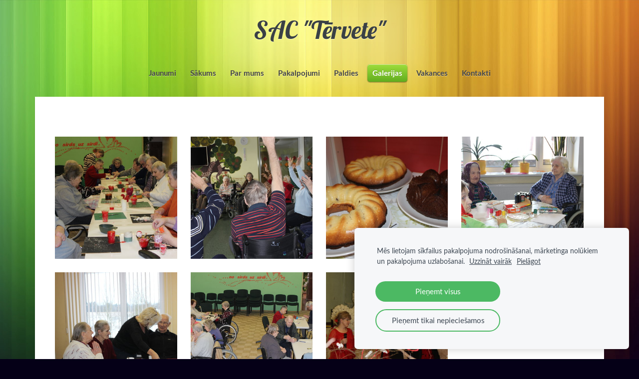

--- FILE ---
content_type: text/html; charset=UTF-8
request_url: http://www.sactervete.lv/galerijas/2019-gads/params/group/136696/
body_size: 7094
content:
<!doctype html>

<html lang="lv">

    <head>

        <title>SAC Tērvete - 2019. gads</title>


    <link rel="canonical" href="https://www.sactervete.lv/galerijas/2019-gads/params/group/136696/">




        <meta charset="utf-8" />
        <meta name="viewport" content="width=device-width,initial-scale=1.0,maximum-scale=1.0" />

        <link href="https://dss4hwpyv4qfp.cloudfront.net/designs/_shared/fonts/?family=PT+Serif:regular,italic,bold&subset=latin,latin-ext,cyrillic" rel="stylesheet" type="text/css" />
        <link rel="stylesheet" href="https://dss4hwpyv4qfp.cloudfront.net/designs/_shared/css/layout-shared.css?v=2.577" type="text/css" />
        <link rel="stylesheet" href="https://dss4hwpyv4qfp.cloudfront.net/designs/_shared/css/legacy-v1.css?v=2.577" type="text/css" />
        <link rel="stylesheet" href="https://dss4hwpyv4qfp.cloudfront.net/designs/rainbow/css/layout.css?v=2.577" type="text/css" />
        <link rel="stylesheet" href="https://dss4hwpyv4qfp.cloudfront.net/designs/rainbow/css/editable.css?v=2.577" type="text/css" />

        <link href="/favicon.png?0" rel="shortcut icon">
<link href="/favicon.png?0" rel="apple-touch-icon">        
            <link rel="stylesheet" href="https://dss4hwpyv4qfp.cloudfront.net/libs/js/fancybox3/jquery.fancybox.min.css?v=2.577" type="text/css" />
                <script src="https://dss4hwpyv4qfp.cloudfront.net/libs/js/jquery/2.2.4/jquery.min.js" ></script>
            <script src="https://dss4hwpyv4qfp.cloudfront.net/libs/js/fancybox3/jquery.fancybox.min.js?v=2.577" defer></script>
            <script src="https://dss4hwpyv4qfp.cloudfront.net/libs/js/bannerplay/jquery.bannerplay.js?v=2.577" defer></script>
            <script src="https://dss4hwpyv4qfp.cloudfront.net/libs/js/responsivevideos/jquery.responsivevideos.js?v=2.577" defer></script>
            <script src="https://dss4hwpyv4qfp.cloudfront.net/designs/_shared/js/bookings.js?v=2.577" defer></script>
            <script src="https://dss4hwpyv4qfp.cloudfront.net/designs/_shared/js/designfx.js?v=2.577" defer></script>
            <script src="https://dss4hwpyv4qfp.cloudfront.net/libs/js/mozlive.js?v=2.577" ></script>
                <link rel="alternate" href="http://www.sactervete.lv/jaunumi/rss/" type="application/rss+xml" title="SAC Tērvete - Jaunumi" />
            <link rel="alternate" href="http://www.sactervete.lv/ziedojumi/rss/" type="application/rss+xml" title="SAC Tērvete - Paldies" />
        <script>var FRONTEND_CDN = 'https://dss4hwpyv4qfp.cloudfront.net';</script>


    
    
    <!-- Cookie bar -->
    <script src="https://dss4hwpyv4qfp.cloudfront.net/libs/js/cookiebar/cookiebar.js?v=2.577"></script>
    <script>
        $(document).ready(function() {
            try {
                cookieBar({
                theme: "light",
                bannerPolicyLink: "",
                language: "lv"
            });
            } catch (e) {}
        });
    </script>


    <script src="https://dss4hwpyv4qfp.cloudfront.net/m/localize/menu/lv/?v=2.577" defer></script>
<script src="https://dss4hwpyv4qfp.cloudfront.net/m/localize/cart/lv/?v=2.577" defer></script>
<script src="https://dss4hwpyv4qfp.cloudfront.net/libs/js/component/cart.js?v=2.577" defer></script>
<script src="https://dss4hwpyv4qfp.cloudfront.net/libs/js/component/filter.js?v=2.577" defer></script>

            <script>
                var mozPageMozApi = {"language":"lv","page":"2019-gads"}
            </script>
            

            <script>
                var mozCatalogUser = {
                    isLoggedIn: 0
                }
            </script>
            


<script>
    function isSmallTouchDevice() {
        return (('ontouchstart' in window) && (window.matchMedia("(max-width: 750px), (max-height: 500px)").matches));
    }
    if (isSmallTouchDevice()) {
        document.documentElement.classList.add('mobile-header');
    }
</script>



            <link href="https://fonts.googleapis.com/css?family=Lobster:400&subset=latin,latin-ext,cyrillic,hebrew" rel="stylesheet" type="text/css" />
            <link href="https://dss4hwpyv4qfp.cloudfront.net/designs/_shared/fonts/?family=Lato:400,400italic,700,700italic&v=2.577" rel="stylesheet" />
        <style class="customizer">
                                                                                                                                                                                                                                                                                                                                                                                                                                                                                                                                                                                                                                                                                                                                                        
        @media (forced-colors: active) {
            :root { --color-header :  Canvas  }
            :root { --color-title :  CanvasText  }
            :root { --color-menu-text :  LinkText  }
            :root { --color-menu-text-selected :  CanvasText  }
            :root { --color-menu-accent :  CanvasText  }
            :root { --color-submenu :  Canvas  }
            :root { --color-submenu-text :  LinkText  }
            :root { --color-submenu-text-selected :  CanvasText  }
            :root { --color-submenu-accent :  CanvasText  }
            :root { --color-link :  LinkText  }
            :root { --color-button :  ButtonFace  }
            :root { --color-button-text :  ButtonText  }
            :root { --color-button-hover :  ButtonFace  }
            :root { --color-button-text-hover :  ButtonText  }
            :root { --color-sidemenu-text :  LinkText  }
            :root { --color-sidemenu-text-hover :  CanvasText  }
            :root { --color-h1 :  CanvasText  }
            :root { --color-h2 :  CanvasText  }
            :root { --color-h3 :  CanvasText  }
            :root { --color-text :  CanvasText  }
            :root { --color-text-strong :  CanvasText  }
            :root { --color-price :  CanvasText  }
            :root { --color-text-highlight :  Canvas  }
            :root { --color-text-border :  CanvasText  }
            :root { --color-background :  Canvas  }
            :root { --color-section-bg-1 :  Canvas  }
            :root { --color-section-bg-2 :  Canvas  }
            :root { --color-section-bg-3 :  Canvas  }
            :root { --color-footer :  Canvas  }
            :root { --color-footer-text :  CanvasText  }
            :root { --color-footer-link :  LinkText  }
            :root { --color-footer-link-hover :  CanvasText  }
            :root { --color-text-1 :  CanvasText  }
            :root { --color-text-1-highlight :  Canvas  }
            :root { --color-text-1-button :  ButtonFace  }
            :root { --color-text-1-button-text :  ButtonText  }
        }

    </style>
    <style class="customizer-fonts">
                                                                                                                                                                                                                                                                                                                                                                                                                                                    body, .mz_editable {
                                                                                font-family : Lato, Arial, Helvetica, sans-serif;
                                                                                                            font-weight : 400;
                                                                        }
                                                                                                                            #title .mz_wysiwyg {
                                                                                font-family : Lobster, Arial, Helvetica, sans-serif;
                                                                                                                                              font-size: calc(2.8rem * 1.1);
                                                                                                                                           font-style : normal;
                                                                                                            text-transform : none;
                                                                        }
                                                                                                                            .mz_editable h1, .mz_editable h1.moze-megatitle {
                                                                                font-family : Lobster, Arial, Helvetica, sans-serif;
                                                                                                                                              font-size: calc(2rem * 1.2);
                                                                                                                                           font-style : normal;
                                                                                                            text-transform : none;
                                                                        }
                                                                                                                            .mz_editable h2, .sidebox h2 {
                                                                                font-family : Lobster, Arial, Helvetica, sans-serif;
                                                                                                                                              font-size: calc(1.6rem * 1.2);
                                                                                                                                           font-style : normal;
                                                                                                            text-transform : none;
                                                                        }
                                                                                                                            .mz_editable h3 {
                                                                                font-family : Lato, Arial, Helvetica, sans-serif;
                                                                                                            font-weight : 700;
                                                                        }
                                                                                                                            .bigbar-h1 .mz_wysiwyg {
                                                                                font-family : Lobster, Arial, Helvetica, sans-serif;
                                                                                                            font-style : normal;
                                                                                                            text-transform : none;
                                                                        }
                                                                                                                            .bigbar-h2 .mz_wysiwyg {
                                                                                font-family : Lato, Arial, Helvetica, sans-serif;
                                                                                                            font-weight : 400;
                                                                        }
                                                                                                                            .moze-form input, .moze-form select, .moze-form textarea {
                                                                                font-family : Lato, Arial, Helvetica, sans-serif;
                                                                                                            font-weight : 400;
                                                                        }
                                                                                                                            .moze-button, .moze-button-large, .moze-form .moze-formbutton {
                                                                                font-family : Lato, Arial, Helvetica, sans-serif;
                                                                                                            font-weight : 700;
                                                                                                            text-transform : uppercase;
                                                                        }
                                                                                                                            .mz_editable .moze-blockquote {
                                                                                font-family : Georgia, serif;
                                                                                                            font-style : italic;
                                                                        }
                                                                                                                            .mz_editable .moze-code {
                                                                                font-family : 'Courier New', Courier, monospace;
                                                                        }
                                                                                                                            #menu ul li a {
                                                                                font-family : Lato, Arial, Helvetica, sans-serif;
                                                                        }
                                                                                                                            #menu > ul > li > a {
                                                                                font-family : Lato, Arial, Helvetica, sans-serif;
                                                                                                            font-weight : bold;
                                                                        }
                                                                                                                            #languages li > a {
                                                                                font-family : Lato, Arial, Helvetica, sans-serif;
                                                                                                            font-weight : 400;
                                                                        }
                                                                                                                                            </style>

    

    


        <script src="https://dss4hwpyv4qfp.cloudfront.net/designs/_shared/js/legacy-v1.js?v=2.577"></script>

    </head>

    <body class="design-boxed design-width-narrow gallery-max-5 header-menu-center    footer-center                                    " lang="lv">

                <header id="top">
    <div id="header">
        <a id="skip-link" href="javascript:;" tabindex="1">Pāriet uz galveno saturu</a>
        <div id="header-side">
            <div id="shopicons">
                                                            </div>
            <div id="toolicons">

            </div>
            
                    </div>
        <div id="header-main">
            <div id="title">
                                    <a href="/"><div class="mz_component mz_wysiwyg mz_editable">    <div class="moze-wysiwyg-editor" >
                    SAC "Tērvete"
            </div>
</div></a>
                            </div>
                                        <div  class="mz_component mz_menu moze-overlay-zone" id="menu" aria-label="Galvenā izvēlne">
            <ul role="menu">
                <li role="none"><a href="/"  role="menuitem" >Jaunumi</a>
                                    </li>
                        <li role="none"><a href="/sakums/"  role="menuitem" aria-haspopup="true">Sākums</a>
                        <ul role="menu">
                <li role="none"><a href="/sakums/pieklustamibas-izvertesanas-protokols/"  role="menuitem" >Piekļūstamības izvērtēšanas protokols</a>
                                    </li>
                            </ul></li>
                                    <li role="none"><a href="/par-mums/"  role="menuitem" aria-haspopup="true">Par mums</a>
                        <ul role="menu">
                <li role="none"><a href="/par-mums/organizatoriska-struktura/"  role="menuitem" >Organizatoriskā struktūra</a>
                                    </li>
                        <li role="none"><a href="/par-mums/bernu-nodala/"  role="menuitem" >Mūsu vēsture</a>
                                    </li>
                            </ul></li>
                                    <li role="none"><a href="/pakalpojumi/"  role="menuitem" aria-haspopup="true">Pakalpojumi</a>
                        <ul role="menu">
                <li role="none"><a href="/pakalpojumi/pakalpojuma-sanemsanas-kartiba/"  role="menuitem" >Pakalpojuma saņemšanas kārtība</a>
                                    </li>
                        <li role="none"><a href="/pakalpojumi/socialas/"  role="menuitem" >Nepieciešamie dokumenti</a>
                                    </li>
                        <li role="none"><a href="/pakalpojumi/cenas/"  role="menuitem" >Cenas</a>
                                    </li>
                        <li role="none"><a href="/pakalpojumi/specializetais-transports/"  role="menuitem" >Specializētais transports</a>
                                    </li>
                        <li role="none"><a href="/pakalpojumi/sac-tervete-klientu-apmeklesanas-kartiba/"  role="menuitem" >SAC &quot;Tērvete&quot; klientu apmeklēšanas kārtība</a>
                                    </li>
                            </ul></li>
                                    <li role="none"><a href="/ziedojumi/"  role="menuitem" aria-haspopup="true">Paldies</a>
                        <ul role="menu">
                <li role="none"><a href="/ziedojumi/musu-sapni/"  role="menuitem" >Mūsu sapņi...</a>
                                    </li>
                            </ul></li>
                                    <li class="selected" role="none"><a href="/galerijas/"  role="menuitem" aria-haspopup="true" aria-current="true">Galerijas</a>
                        <ul role="menu">
                <li role="none"><a href="/galerijas/2016-gads/"  role="menuitem" >2016. gads</a>
                                    </li>
                        <li role="none"><a href="/galerijas/2017-gads/"  role="menuitem" >2017. gads</a>
                                    </li>
                        <li role="none"><a href="/galerijas/2018-gads/"  role="menuitem" >2018. gads</a>
                                    </li>
                        <li class="selected" role="none"><a href="/galerijas/2019-gads/"  role="menuitem"  aria-current="true">2019. gads</a>
                                    </li>
                        <li role="none"><a href="/galerijas/2020-gada-gaerija/"  role="menuitem" >2020. gads</a>
                                    </li>
                        <li role="none"><a href="/galerijas/2021/"  role="menuitem" >2021. gads</a>
                                    </li>
                        <li role="none"><a href="/galerijas/2022-gads/"  role="menuitem" >2022. gads</a>
                                    </li>
                        <li role="none"><a href="/galerijas/2023-gads/"  role="menuitem" >2023. gads</a>
                                    </li>
                        <li role="none"><a href="/galerijas/2024gads/"  role="menuitem" >2024.gads</a>
                                    </li>
                        <li role="none"><a href="/galerijas/20/"  role="menuitem" >2025. gads</a>
                                    </li>
                        <li role="none"><a href="/galerijas/202/"  role="menuitem" >2026. gads</a>
                                    </li>
                            </ul></li>
                                    <li role="none"><a href="/vakances/"  role="menuitem" >Vakances</a>
                                    </li>
                        <li role="none"><a href="/kontakti/"  role="menuitem" aria-haspopup="true">Kontakti</a>
                        <ul role="menu">
                <li role="none"><a href="/kontakti/atsauksmem/"  role="menuitem" >Atsauksmēm</a>
                                </li></ul>
                    </li></ul>
            
</div>
                    </div>

        <button id="languages-opener" aria-label="Valodas izvēle" class="mobile-menu-opener clearbutton"><svg xmlns="http://www.w3.org/2000/svg"></svg></button>
        <button id="menu-opener" aria-label="Galvenā izvēlne" class="mobile-menu-opener clearbutton"><svg xmlns="http://www.w3.org/2000/svg"></svg></button>

    </div>
    </header>
        <div id="wrap">
                                        <div id="main">


    
            <script src="https://dss4hwpyv4qfp.cloudfront.net/libs/js/jquery/jquery.unveil.js"></script>
<script>
    $(document).ready(function() {
        $(".moze-gallery img").unveil(300);
    });
</script>        
    <main class="mz_component mz_grid" data-cid="17637416" data-pid="4160324">


    
                                                                
<div class="section section-customizable section-bg-none section-text-color-none section-height-s section-width-"
     data-row-id="3097249"
     data-row-slice="gallery"
     data-row-slice-variant="gallery-default"
     id="slice3097249">

    <!-- slice-gallery -->

    <div class="container">

        <div class="gridrow">
            <div class="column-12-12">
                                    <div  class="mz_component mz_wysiwyg mz_editable">    <div class="moze-wysiwyg-editor" >
            </div>
</div>
                            </div>
        </div>

        <div class="gridrow">
            <div class="column-12-12">
                <div  class="mz_component mz_gallery">
    <ul class="moze-gallery groups">
                    <li  >
                                    <img src="https://site-452073.mozfiles.com/files/452073/galleries/17637417/thumb/IMG_3736.JPG?3626988" alt="Sveču liešana">
                                                <a class="moze-gallery-overlay" href="/galerijas/2019-gads/params/group/121133/#slice3097249" aria-label="Atvērt galeriju">
                    <div class="title"><span>Sveču liešana</span></div>
                </a>
            </li>
                    <li  >
                                    <img src="https://site-452073.mozfiles.com/files/452073/galleries/17637417/thumb/IMG_3751.JPG?3626973" alt="Rehabilitācijas nodarbības">
                                                <a class="moze-gallery-overlay" href="/galerijas/2019-gads/params/group/121134/#slice3097249" aria-label="Atvērt galeriju">
                    <div class="title"><span>Rehabilitācijas nodarbības</span></div>
                </a>
            </li>
                    <li  >
                                    <img src="https://site-452073.mozfiles.com/files/452073/galleries/17637417/thumb/IMG_3760.JPG?3627018" alt="Keksu cepšana">
                                                <a class="moze-gallery-overlay" href="/galerijas/2019-gads/params/group/121139/#slice3097249" aria-label="Atvērt galeriju">
                    <div class="title"><span>Keksu cepšana</span></div>
                </a>
            </li>
                    <li  >
                                    <img src="https://site-452073.mozfiles.com/files/452073/galleries/17637417/thumb/IMG_3754.JPG?3627027" alt="Nodarbība pasīviem klientiem">
                                                <a class="moze-gallery-overlay" href="/galerijas/2019-gads/params/group/121140/#slice3097249" aria-label="Atvērt galeriju">
                    <div class="title"><span>Nodarbība pasīviem klientiem</span></div>
                </a>
            </li>
                    <li  >
                                    <img src="https://site-452073.mozfiles.com/files/452073/galleries/17637417/thumb/IMG_3720.JPG?3627033" alt="Jubilāru pasākums">
                                                <a class="moze-gallery-overlay" href="/galerijas/2019-gads/params/group/121141/#slice3097249" aria-label="Atvērt galeriju">
                    <div class="title"><span>Jubilāru pasākums</span></div>
                </a>
            </li>
                    <li  >
                                    <img src="https://site-452073.mozfiles.com/files/452073/galleries/17637417/thumb/IMG_3732.JPG?3627095" alt="Spēļu pēcpusdiena">
                                                <a class="moze-gallery-overlay" href="/galerijas/2019-gads/params/group/121144/#slice3097249" aria-label="Atvērt galeriju">
                    <div class="title"><span>Spēļu pēcpusdiena</span></div>
                </a>
            </li>
                    <li  >
                                    <img src="https://site-452073.mozfiles.com/files/452073/galleries/17637417/thumb/IMG_3776.JPG?3690044" alt="Valentīndiena">
                                                <a class="moze-gallery-overlay" href="/galerijas/2019-gads/params/group/123811/#slice3097249" aria-label="Atvērt galeriju">
                    <div class="title"><span>Valentīndiena</span></div>
                </a>
            </li>
            </ul>



</div>
            </div>
        </div>

        
    </div>

</div>                                            
<div class="section section-customizable section-bg-none section-text-color-none section-height-s section-width-"
     data-row-id="3190477"
     data-row-slice="gallery"
     data-row-slice-variant="gallery-default"
     id="slice3190477">

    <!-- slice-gallery -->

    <div class="container">

        <div class="gridrow">
            <div class="column-12-12">
                                    <div  class="mz_component mz_wysiwyg mz_editable">    <div class="moze-wysiwyg-editor" >
            </div>
</div>
                            </div>
        </div>

        <div class="gridrow">
            <div class="column-12-12">
                <div  class="mz_component mz_gallery">
    <ul class="moze-gallery groups">
                    <li  >
                                    <img src="https://site-452073.mozfiles.com/files/452073/galleries/17975934/thumb/1548856138779.jpg?3747195" alt="Nodarbības">
                                                <a class="moze-gallery-overlay" href="/galerijas/2019-gads/params/group/123801/#slice3190477" aria-label="Atvērt galeriju">
                    <div class="title"><span>Nodarbības</span></div>
                </a>
            </li>
                    <li  >
                                    <img src="https://site-452073.mozfiles.com/files/452073/galleries/17975934/thumb/IMG_3964.JPG?3689974" alt="8. marts">
                                                <a class="moze-gallery-overlay" href="/galerijas/2019-gads/params/group/123802/#slice3190477" aria-label="Atvērt galeriju">
                    <div class="title"><span>8. marts</span></div>
                </a>
            </li>
            </ul>



</div>
            </div>
        </div>

        
    </div>

</div>                                            
<div class="section section-customizable section-bg-none section-text-color-none section-height-s section-width-"
     data-row-id="3314065"
     data-row-slice="gallery"
     data-row-slice-variant="gallery-default"
     id="slice3314065">

    <!-- slice-gallery -->

    <div class="container">

        <div class="gridrow">
            <div class="column-12-12">
                                    <div  class="mz_component mz_wysiwyg mz_editable">    <div class="moze-wysiwyg-editor" >
            </div>
</div>
                            </div>
        </div>

        <div class="gridrow">
            <div class="column-12-12">
                <div  class="mz_component mz_gallery">
    <ul class="moze-gallery groups">
                    <li  >
                                    <img src="https://site-452073.mozfiles.com/files/452073/galleries/18425960/thumb/IMG_4206.JPG?3781665" alt="Teātra izrāde">
                                                <a class="moze-gallery-overlay" href="/galerijas/2019-gads/params/group/127671/#slice3314065" aria-label="Atvērt galeriju">
                    <div class="title"><span>Teātra izrāde</span></div>
                </a>
            </li>
                    <li  >
                                    <img src="https://site-452073.mozfiles.com/files/452073/galleries/18425960/thumb/IMG_4239.JPG?3781709" alt="Olu krāsošana">
                                                <a class="moze-gallery-overlay" href="/galerijas/2019-gads/params/group/127672/#slice3314065" aria-label="Atvērt galeriju">
                    <div class="title"><span>Olu krāsošana</span></div>
                </a>
            </li>
                    <li  >
                                    <img src="https://site-452073.mozfiles.com/files/452073/galleries/18425960/thumb/IMG_4343.JPG?3781785" alt="Lieldienu ieskandināšana">
                                                <a class="moze-gallery-overlay" href="/galerijas/2019-gads/params/group/127673/#slice3314065" aria-label="Atvērt galeriju">
                    <div class="title"><span>Lieldienu ieskandināšana</span></div>
                </a>
            </li>
                    <li  >
                                    <img src="https://site-452073.mozfiles.com/files/452073/galleries/18425960/thumb/IMG_4552.JPG?3805058" alt="Teātra izrāde">
                                                <a class="moze-gallery-overlay" href="/galerijas/2019-gads/params/group/128580/#slice3314065" aria-label="Atvērt galeriju">
                    <div class="title"><span>Teātra izrāde</span></div>
                </a>
            </li>
                    <li  >
                                    <img src="https://site-452073.mozfiles.com/files/452073/galleries/18425960/thumb/IMG_4538.JPG?3827539" alt="Jubilāri">
                                                <a class="moze-gallery-overlay" href="/galerijas/2019-gads/params/group/129303/#slice3314065" aria-label="Atvērt galeriju">
                    <div class="title"><span>Jubilāri</span></div>
                </a>
            </li>
            </ul>



</div>
            </div>
        </div>

        
    </div>

</div>                                            
<div class="section section-customizable section-bg-none section-text-color-none section-height-s section-width-"
     data-row-id="3504321"
     data-row-slice="gallery"
     data-row-slice-variant="gallery-default"
     id="slice3504321">

    <!-- slice-gallery -->

    <div class="container">

        <div class="gridrow">
            <div class="column-12-12">
                                    <div  class="mz_component mz_wysiwyg mz_editable">    <div class="moze-wysiwyg-editor" >
            </div>
</div>
                            </div>
        </div>

        <div class="gridrow">
            <div class="column-12-12">
                <div  class="mz_component mz_gallery">
    <ul class="moze-gallery pictures">
                    <li  >
                                <img src="https://site-452073.mozfiles.com/files/452073/galleries/19112084/thumb/IMG_4718.jpg?3934517" alt="">
                                                    <a class="moze-gallery-overlay" href="https://site-452073.mozfiles.com/files/452073/galleries/19112084/large/IMG_4718.jpg?3934517" data-fancybox="gallery_19112084" data-caption="" aria-label="Skatīt pilna izmēra attēlu">
                        <div class="title"><span></span></div>
                    </a>
                            </li>
                    <li  >
                                <img src="https://site-452073.mozfiles.com/files/452073/galleries/19112084/thumb/IMG_4722.jpg?3934518" alt="">
                                                    <a class="moze-gallery-overlay" href="https://site-452073.mozfiles.com/files/452073/galleries/19112084/large/IMG_4722.jpg?3934518" data-fancybox="gallery_19112084" data-caption="" aria-label="Skatīt pilna izmēra attēlu">
                        <div class="title"><span></span></div>
                    </a>
                            </li>
                    <li  >
                                <img src="https://site-452073.mozfiles.com/files/452073/galleries/19112084/thumb/IMG_4734.jpg?3934519" alt="">
                                                    <a class="moze-gallery-overlay" href="https://site-452073.mozfiles.com/files/452073/galleries/19112084/large/IMG_4734.jpg?3934519" data-fancybox="gallery_19112084" data-caption="" aria-label="Skatīt pilna izmēra attēlu">
                        <div class="title"><span></span></div>
                    </a>
                            </li>
                    <li  >
                                <img src="https://site-452073.mozfiles.com/files/452073/galleries/19112084/thumb/IMG_4737.jpg?3934520" alt="">
                                                    <a class="moze-gallery-overlay" href="https://site-452073.mozfiles.com/files/452073/galleries/19112084/large/IMG_4737.jpg?3934520" data-fancybox="gallery_19112084" data-caption="" aria-label="Skatīt pilna izmēra attēlu">
                        <div class="title"><span></span></div>
                    </a>
                            </li>
                    <li  >
                                <img src="https://site-452073.mozfiles.com/files/452073/galleries/19112084/thumb/IMG_4748.jpg?3934521" alt="">
                                                    <a class="moze-gallery-overlay" href="https://site-452073.mozfiles.com/files/452073/galleries/19112084/large/IMG_4748.jpg?3934521" data-fancybox="gallery_19112084" data-caption="" aria-label="Skatīt pilna izmēra attēlu">
                        <div class="title"><span></span></div>
                    </a>
                            </li>
                    <li  >
                                <img src="https://site-452073.mozfiles.com/files/452073/galleries/19112084/thumb/IMG_4758.jpg?3934522" alt="">
                                                    <a class="moze-gallery-overlay" href="https://site-452073.mozfiles.com/files/452073/galleries/19112084/large/IMG_4758.jpg?3934522" data-fancybox="gallery_19112084" data-caption="" aria-label="Skatīt pilna izmēra attēlu">
                        <div class="title"><span></span></div>
                    </a>
                            </li>
                    <li  >
                                <img src="https://site-452073.mozfiles.com/files/452073/galleries/19112084/thumb/IMG_4761.jpg?3934523" alt="">
                                                    <a class="moze-gallery-overlay" href="https://site-452073.mozfiles.com/files/452073/galleries/19112084/large/IMG_4761.jpg?3934523" data-fancybox="gallery_19112084" data-caption="" aria-label="Skatīt pilna izmēra attēlu">
                        <div class="title"><span></span></div>
                    </a>
                            </li>
                    <li  >
                                <img src="https://site-452073.mozfiles.com/files/452073/galleries/19112084/thumb/IMG_4764.jpg?3934524" alt="">
                                                    <a class="moze-gallery-overlay" href="https://site-452073.mozfiles.com/files/452073/galleries/19112084/large/IMG_4764.jpg?3934524" data-fancybox="gallery_19112084" data-caption="" aria-label="Skatīt pilna izmēra attēlu">
                        <div class="title"><span></span></div>
                    </a>
                            </li>
                    <li  >
                                <img src="https://site-452073.mozfiles.com/files/452073/galleries/19112084/thumb/IMG_4768.jpg?3934525" alt="">
                                                    <a class="moze-gallery-overlay" href="https://site-452073.mozfiles.com/files/452073/galleries/19112084/large/IMG_4768.jpg?3934525" data-fancybox="gallery_19112084" data-caption="" aria-label="Skatīt pilna izmēra attēlu">
                        <div class="title"><span></span></div>
                    </a>
                            </li>
                    <li  >
                                <img src="https://site-452073.mozfiles.com/files/452073/galleries/19112084/thumb/IMG_4794.jpg?3934526" alt="">
                                                    <a class="moze-gallery-overlay" href="https://site-452073.mozfiles.com/files/452073/galleries/19112084/large/IMG_4794.jpg?3934526" data-fancybox="gallery_19112084" data-caption="" aria-label="Skatīt pilna izmēra attēlu">
                        <div class="title"><span></span></div>
                    </a>
                            </li>
                    <li  >
                                <img src="https://site-452073.mozfiles.com/files/452073/galleries/19112084/thumb/IMG_4796.jpg?3934527" alt="">
                                                    <a class="moze-gallery-overlay" href="https://site-452073.mozfiles.com/files/452073/galleries/19112084/large/IMG_4796.jpg?3934527" data-fancybox="gallery_19112084" data-caption="" aria-label="Skatīt pilna izmēra attēlu">
                        <div class="title"><span></span></div>
                    </a>
                            </li>
                    <li  >
                                <img src="https://site-452073.mozfiles.com/files/452073/galleries/19112084/thumb/IMG_4800.jpg?3934528" alt="">
                                                    <a class="moze-gallery-overlay" href="https://site-452073.mozfiles.com/files/452073/galleries/19112084/large/IMG_4800.jpg?3934528" data-fancybox="gallery_19112084" data-caption="" aria-label="Skatīt pilna izmēra attēlu">
                        <div class="title"><span></span></div>
                    </a>
                            </li>
                    <li  >
                                <img src="https://site-452073.mozfiles.com/files/452073/galleries/19112084/thumb/IMG_4816.jpg?3934529" alt="">
                                                    <a class="moze-gallery-overlay" href="https://site-452073.mozfiles.com/files/452073/galleries/19112084/large/IMG_4816.jpg?3934529" data-fancybox="gallery_19112084" data-caption="" aria-label="Skatīt pilna izmēra attēlu">
                        <div class="title"><span></span></div>
                    </a>
                            </li>
                    <li  >
                                <img src="https://site-452073.mozfiles.com/files/452073/galleries/19112084/thumb/IMG_4833.jpg?3934530" alt="">
                                                    <a class="moze-gallery-overlay" href="https://site-452073.mozfiles.com/files/452073/galleries/19112084/large/IMG_4833.jpg?3934530" data-fancybox="gallery_19112084" data-caption="" aria-label="Skatīt pilna izmēra attēlu">
                        <div class="title"><span></span></div>
                    </a>
                            </li>
                    <li  >
                                <img src="https://site-452073.mozfiles.com/files/452073/galleries/19112084/thumb/IMG_4842.jpg?3934531" alt="">
                                                    <a class="moze-gallery-overlay" href="https://site-452073.mozfiles.com/files/452073/galleries/19112084/large/IMG_4842.jpg?3934531" data-fancybox="gallery_19112084" data-caption="" aria-label="Skatīt pilna izmēra attēlu">
                        <div class="title"><span></span></div>
                    </a>
                            </li>
                    <li  >
                                <img src="https://site-452073.mozfiles.com/files/452073/galleries/19112084/thumb/IMG_4853.jpg?3934532" alt="">
                                                    <a class="moze-gallery-overlay" href="https://site-452073.mozfiles.com/files/452073/galleries/19112084/large/IMG_4853.jpg?3934532" data-fancybox="gallery_19112084" data-caption="" aria-label="Skatīt pilna izmēra attēlu">
                        <div class="title"><span></span></div>
                    </a>
                            </li>
                    <li  >
                                <img src="https://site-452073.mozfiles.com/files/452073/galleries/19112084/thumb/IMG_4871.jpg?3934533" alt="">
                                                    <a class="moze-gallery-overlay" href="https://site-452073.mozfiles.com/files/452073/galleries/19112084/large/IMG_4871.jpg?3934533" data-fancybox="gallery_19112084" data-caption="" aria-label="Skatīt pilna izmēra attēlu">
                        <div class="title"><span></span></div>
                    </a>
                            </li>
                    <li  >
                                <img src="https://site-452073.mozfiles.com/files/452073/galleries/19112084/thumb/IMG_4874.jpg?3934534" alt="">
                                                    <a class="moze-gallery-overlay" href="https://site-452073.mozfiles.com/files/452073/galleries/19112084/large/IMG_4874.jpg?3934534" data-fancybox="gallery_19112084" data-caption="" aria-label="Skatīt pilna izmēra attēlu">
                        <div class="title"><span></span></div>
                    </a>
                            </li>
                    <li  >
                                <img src="https://site-452073.mozfiles.com/files/452073/galleries/19112084/thumb/IMG_4884.jpg?3934535" alt="">
                                                    <a class="moze-gallery-overlay" href="https://site-452073.mozfiles.com/files/452073/galleries/19112084/large/IMG_4884.jpg?3934535" data-fancybox="gallery_19112084" data-caption="" aria-label="Skatīt pilna izmēra attēlu">
                        <div class="title"><span></span></div>
                    </a>
                            </li>
                    <li  >
                                <img src="https://site-452073.mozfiles.com/files/452073/galleries/19112084/thumb/IMG_4897.jpg?3934536" alt="">
                                                    <a class="moze-gallery-overlay" href="https://site-452073.mozfiles.com/files/452073/galleries/19112084/large/IMG_4897.jpg?3934536" data-fancybox="gallery_19112084" data-caption="" aria-label="Skatīt pilna izmēra attēlu">
                        <div class="title"><span></span></div>
                    </a>
                            </li>
            </ul>



</div>
            </div>
        </div>

        
    </div>

</div>                                            
<div class="section section-customizable section-bg-none section-text-color-none section-height-s section-width-"
     data-row-id="3504322"
     data-row-slice="gallery"
     data-row-slice-variant="gallery-default"
     id="slice3504322">

    <!-- slice-gallery -->

    <div class="container">

        <div class="gridrow">
            <div class="column-12-12">
                                    <div  class="mz_component mz_wysiwyg mz_editable">    <div class="moze-wysiwyg-editor" >
            </div>
</div>
                            </div>
        </div>

        <div class="gridrow">
            <div class="column-12-12">
                <div  class="mz_component mz_gallery">
    <ul class="moze-gallery groups">
                    <li  >
                                    <img src="https://site-452073.mozfiles.com/files/452073/galleries/19112086/thumb/IMG_4975.JPG?3905820" alt="Sporta spēles">
                                                <a class="moze-gallery-overlay" href="/galerijas/2019-gads/params/group/132094/#slice3504322" aria-label="Atvērt galeriju">
                    <div class="title"><span>Sporta spēles</span></div>
                </a>
            </li>
                    <li  >
                                    <img src="https://site-452073.mozfiles.com/files/452073/galleries/19112086/thumb/65089410_2188652804517379_8277767813351866368_n.jpg?3934462" alt="Ielīgošana">
                                                <a class="moze-gallery-overlay" href="/galerijas/2019-gads/params/group/133253/#slice3504322" aria-label="Atvērt galeriju">
                    <div class="title"><span>Ielīgošana</span></div>
                </a>
            </li>
            </ul>



</div>
            </div>
        </div>

        
    </div>

</div>                                            
<div class="section section-customizable section-bg-none section-text-color-none section-height-s section-width-"
     data-row-id="3604986"
     data-row-slice="gallery"
     data-row-slice-variant="gallery-default"
     id="slice3604986">

    <!-- slice-gallery -->

    <div class="container">

        <div class="gridrow">
            <div class="column-12-12">
                                    <div  class="mz_component mz_wysiwyg mz_editable">    <div class="moze-wysiwyg-editor" >
            </div>
</div>
                            </div>
        </div>

        <div class="gridrow">
            <div class="column-12-12">
                <div  class="mz_component mz_gallery">
    <ul class="moze-gallery groups">
                    <li  >
                                    <img src="https://site-452073.mozfiles.com/files/452073/galleries/19474079/thumb/IMG_20190724_140509.jpg?3965637" alt="Puķu stādīšana">
                                                <a class="moze-gallery-overlay" href="/galerijas/2019-gads/params/group/135677/#slice3604986" aria-label="Atvērt galeriju">
                    <div class="title"><span>Puķu stādīšana</span></div>
                </a>
            </li>
                    <li  >
                                    <img src="https://site-452073.mozfiles.com/files/452073/galleries/19474079/thumb/IMG_5925.JPG?3989518" alt="Ekskursija">
                                                <a class="moze-gallery-overlay" href="/galerijas/2019-gads/params/group/135678/#slice3604986" aria-label="Atvērt galeriju">
                    <div class="title"><span>Ekskursija</span></div>
                </a>
            </li>
                    <li  >
                                    <img src="https://site-452073.mozfiles.com/files/452073/galleries/19474079/thumb/IMG_6131.JPG?3989539" alt="Galda spēļu turnīrs">
                                                <a class="moze-gallery-overlay" href="/galerijas/2019-gads/params/group/135679/#slice3604986" aria-label="Atvērt galeriju">
                    <div class="title"><span>Galda spēļu turnīrs</span></div>
                </a>
            </li>
                    <li  >
                                    <img src="https://site-452073.mozfiles.com/files/452073/galleries/19474079/thumb/IMG_6158.JPG?3989559" alt="Kulinārijas nodarbības">
                                                <a class="moze-gallery-overlay" href="/galerijas/2019-gads/params/group/135680/#slice3604986" aria-label="Atvērt galeriju">
                    <div class="title"><span>Kulinārijas nodarbības</span></div>
                </a>
            </li>
            </ul>



</div>
            </div>
        </div>

        
    </div>

</div>                                            
<div class="section section-customizable section-bg-none section-text-color-none section-height-s section-width-"
     data-row-id="3683004"
     data-row-slice="gallery"
     data-row-slice-variant="gallery-default"
     id="slice3683004">

    <!-- slice-gallery -->

    <div class="container">

        <div class="gridrow">
            <div class="column-12-12">
                                    <div  class="mz_component mz_wysiwyg mz_editable">    <div class="moze-wysiwyg-editor" >
                    <h1>Baltijas ceļam 30<br></h1><p>Roku rokās grimstam atmiņās dziedot valsts Himnu.<br></p>
            </div>
</div>
                            </div>
        </div>

        <div class="gridrow">
            <div class="column-12-12">
                <div  class="mz_component mz_gallery">
    <ul class="moze-gallery pictures">
                    <li  >
                                <img src="https://site-452073.mozfiles.com/files/452073/galleries/19751681/thumb/IMG_6686.JPG?4020164" alt="">
                                                    <a class="moze-gallery-overlay" href="https://site-452073.mozfiles.com/files/452073/galleries/19751681/large/IMG_6686.JPG?4020164" data-fancybox="gallery_19751681" data-caption="" aria-label="Skatīt pilna izmēra attēlu">
                        <div class="title"><span></span></div>
                    </a>
                            </li>
                    <li  >
                                <img src="https://site-452073.mozfiles.com/files/452073/galleries/19751681/thumb/IMG_6694.JPG?4020176" alt="">
                                                    <a class="moze-gallery-overlay" href="https://site-452073.mozfiles.com/files/452073/galleries/19751681/large/IMG_6694.JPG?4020176" data-fancybox="gallery_19751681" data-caption="" aria-label="Skatīt pilna izmēra attēlu">
                        <div class="title"><span></span></div>
                    </a>
                            </li>
                    <li  >
                                <img src="https://site-452073.mozfiles.com/files/452073/galleries/19751681/thumb/IMG_6695.JPG?4020177" alt="">
                                                    <a class="moze-gallery-overlay" href="https://site-452073.mozfiles.com/files/452073/galleries/19751681/large/IMG_6695.JPG?4020177" data-fancybox="gallery_19751681" data-caption="" aria-label="Skatīt pilna izmēra attēlu">
                        <div class="title"><span></span></div>
                    </a>
                            </li>
                    <li  >
                                <img src="https://site-452073.mozfiles.com/files/452073/galleries/19751681/thumb/IMG_6696.JPG?4020179" alt="">
                                                    <a class="moze-gallery-overlay" href="https://site-452073.mozfiles.com/files/452073/galleries/19751681/large/IMG_6696.JPG?4020179" data-fancybox="gallery_19751681" data-caption="" aria-label="Skatīt pilna izmēra attēlu">
                        <div class="title"><span></span></div>
                    </a>
                            </li>
                    <li  >
                                <img src="https://site-452073.mozfiles.com/files/452073/galleries/19751681/thumb/IMG_6697.JPG?4020181" alt="">
                                                    <a class="moze-gallery-overlay" href="https://site-452073.mozfiles.com/files/452073/galleries/19751681/large/IMG_6697.JPG?4020181" data-fancybox="gallery_19751681" data-caption="" aria-label="Skatīt pilna izmēra attēlu">
                        <div class="title"><span></span></div>
                    </a>
                            </li>
                    <li  >
                                <img src="https://site-452073.mozfiles.com/files/452073/galleries/19751681/thumb/IMG_6698.JPG?4020183" alt="">
                                                    <a class="moze-gallery-overlay" href="https://site-452073.mozfiles.com/files/452073/galleries/19751681/large/IMG_6698.JPG?4020183" data-fancybox="gallery_19751681" data-caption="" aria-label="Skatīt pilna izmēra attēlu">
                        <div class="title"><span></span></div>
                    </a>
                            </li>
                    <li  >
                                <img src="https://site-452073.mozfiles.com/files/452073/galleries/19751681/thumb/IMG_6699.JPG?4020184" alt="">
                                                    <a class="moze-gallery-overlay" href="https://site-452073.mozfiles.com/files/452073/galleries/19751681/large/IMG_6699.JPG?4020184" data-fancybox="gallery_19751681" data-caption="" aria-label="Skatīt pilna izmēra attēlu">
                        <div class="title"><span></span></div>
                    </a>
                            </li>
                    <li  >
                                <img src="https://site-452073.mozfiles.com/files/452073/galleries/19751681/thumb/IMG_6700.JPG?4020187" alt="">
                                                    <a class="moze-gallery-overlay" href="https://site-452073.mozfiles.com/files/452073/galleries/19751681/large/IMG_6700.JPG?4020187" data-fancybox="gallery_19751681" data-caption="" aria-label="Skatīt pilna izmēra attēlu">
                        <div class="title"><span></span></div>
                    </a>
                            </li>
                    <li  >
                                <img src="https://site-452073.mozfiles.com/files/452073/galleries/19751681/thumb/IMG_6701.JPG?4020188" alt="">
                                                    <a class="moze-gallery-overlay" href="https://site-452073.mozfiles.com/files/452073/galleries/19751681/large/IMG_6701.JPG?4020188" data-fancybox="gallery_19751681" data-caption="" aria-label="Skatīt pilna izmēra attēlu">
                        <div class="title"><span></span></div>
                    </a>
                            </li>
                    <li  >
                                <img src="https://site-452073.mozfiles.com/files/452073/galleries/19751681/thumb/IMG_6702.JPG?4020189" alt="">
                                                    <a class="moze-gallery-overlay" href="https://site-452073.mozfiles.com/files/452073/galleries/19751681/large/IMG_6702.JPG?4020189" data-fancybox="gallery_19751681" data-caption="" aria-label="Skatīt pilna izmēra attēlu">
                        <div class="title"><span></span></div>
                    </a>
                            </li>
                    <li  >
                                <img src="https://site-452073.mozfiles.com/files/452073/galleries/19751681/thumb/IMG_6705.JPG?4020190" alt="">
                                                    <a class="moze-gallery-overlay" href="https://site-452073.mozfiles.com/files/452073/galleries/19751681/large/IMG_6705.JPG?4020190" data-fancybox="gallery_19751681" data-caption="" aria-label="Skatīt pilna izmēra attēlu">
                        <div class="title"><span></span></div>
                    </a>
                            </li>
                    <li  >
                                <img src="https://site-452073.mozfiles.com/files/452073/galleries/19751681/thumb/IMG_6705-1.JPG?4020193" alt="">
                                                    <a class="moze-gallery-overlay" href="https://site-452073.mozfiles.com/files/452073/galleries/19751681/large/IMG_6705-1.JPG?4020193" data-fancybox="gallery_19751681" data-caption="" aria-label="Skatīt pilna izmēra attēlu">
                        <div class="title"><span></span></div>
                    </a>
                            </li>
                    <li  >
                                <img src="https://site-452073.mozfiles.com/files/452073/galleries/19751681/thumb/IMG_6707.JPG?4020198" alt="">
                                                    <a class="moze-gallery-overlay" href="https://site-452073.mozfiles.com/files/452073/galleries/19751681/large/IMG_6707.JPG?4020198" data-fancybox="gallery_19751681" data-caption="" aria-label="Skatīt pilna izmēra attēlu">
                        <div class="title"><span></span></div>
                    </a>
                            </li>
                    <li  >
                                <img src="https://site-452073.mozfiles.com/files/452073/galleries/19751681/thumb/IMG_6708.JPG?4020202" alt="">
                                                    <a class="moze-gallery-overlay" href="https://site-452073.mozfiles.com/files/452073/galleries/19751681/large/IMG_6708.JPG?4020202" data-fancybox="gallery_19751681" data-caption="" aria-label="Skatīt pilna izmēra attēlu">
                        <div class="title"><span></span></div>
                    </a>
                            </li>
                    <li  >
                                <img src="https://site-452073.mozfiles.com/files/452073/galleries/19751681/thumb/IMG_6709.JPG?4020203" alt="">
                                                    <a class="moze-gallery-overlay" href="https://site-452073.mozfiles.com/files/452073/galleries/19751681/large/IMG_6709.JPG?4020203" data-fancybox="gallery_19751681" data-caption="" aria-label="Skatīt pilna izmēra attēlu">
                        <div class="title"><span></span></div>
                    </a>
                            </li>
                    <li  >
                                <img src="https://site-452073.mozfiles.com/files/452073/galleries/19751681/thumb/IMG_6710.JPG?4020205" alt="">
                                                    <a class="moze-gallery-overlay" href="https://site-452073.mozfiles.com/files/452073/galleries/19751681/large/IMG_6710.JPG?4020205" data-fancybox="gallery_19751681" data-caption="" aria-label="Skatīt pilna izmēra attēlu">
                        <div class="title"><span></span></div>
                    </a>
                            </li>
                    <li  >
                                <img src="https://site-452073.mozfiles.com/files/452073/galleries/19751681/thumb/IMG_6711.JPG?4020206" alt="">
                                                    <a class="moze-gallery-overlay" href="https://site-452073.mozfiles.com/files/452073/galleries/19751681/large/IMG_6711.JPG?4020206" data-fancybox="gallery_19751681" data-caption="" aria-label="Skatīt pilna izmēra attēlu">
                        <div class="title"><span></span></div>
                    </a>
                            </li>
                    <li  >
                                <img src="https://site-452073.mozfiles.com/files/452073/galleries/19751681/thumb/IMG_6712.JPG?4020207" alt="">
                                                    <a class="moze-gallery-overlay" href="https://site-452073.mozfiles.com/files/452073/galleries/19751681/large/IMG_6712.JPG?4020207" data-fancybox="gallery_19751681" data-caption="" aria-label="Skatīt pilna izmēra attēlu">
                        <div class="title"><span></span></div>
                    </a>
                            </li>
                    <li  >
                                <img src="https://site-452073.mozfiles.com/files/452073/galleries/19751681/thumb/IMG_6713.JPG?4020209" alt="">
                                                    <a class="moze-gallery-overlay" href="https://site-452073.mozfiles.com/files/452073/galleries/19751681/large/IMG_6713.JPG?4020209" data-fancybox="gallery_19751681" data-caption="" aria-label="Skatīt pilna izmēra attēlu">
                        <div class="title"><span></span></div>
                    </a>
                            </li>
                    <li  >
                                <img src="https://site-452073.mozfiles.com/files/452073/galleries/19751681/thumb/IMG_6714.JPG?4020210" alt="">
                                                    <a class="moze-gallery-overlay" href="https://site-452073.mozfiles.com/files/452073/galleries/19751681/large/IMG_6714.JPG?4020210" data-fancybox="gallery_19751681" data-caption="" aria-label="Skatīt pilna izmēra attēlu">
                        <div class="title"><span></span></div>
                    </a>
                            </li>
                    <li  >
                                <img src="https://site-452073.mozfiles.com/files/452073/galleries/19751681/thumb/IMG_6719.JPG?4020216" alt="">
                                                    <a class="moze-gallery-overlay" href="https://site-452073.mozfiles.com/files/452073/galleries/19751681/large/IMG_6719.JPG?4020216" data-fancybox="gallery_19751681" data-caption="" aria-label="Skatīt pilna izmēra attēlu">
                        <div class="title"><span></span></div>
                    </a>
                            </li>
                    <li  >
                                <img src="https://site-452073.mozfiles.com/files/452073/galleries/19751681/thumb/IMG_6721.JPG?4020220" alt="">
                                                    <a class="moze-gallery-overlay" href="https://site-452073.mozfiles.com/files/452073/galleries/19751681/large/IMG_6721.JPG?4020220" data-fancybox="gallery_19751681" data-caption="" aria-label="Skatīt pilna izmēra attēlu">
                        <div class="title"><span></span></div>
                    </a>
                            </li>
                    <li  >
                                <img src="https://site-452073.mozfiles.com/files/452073/galleries/19751681/thumb/IMG_6723.JPG?4020224" alt="">
                                                    <a class="moze-gallery-overlay" href="https://site-452073.mozfiles.com/files/452073/galleries/19751681/large/IMG_6723.JPG?4020224" data-fancybox="gallery_19751681" data-caption="" aria-label="Skatīt pilna izmēra attēlu">
                        <div class="title"><span></span></div>
                    </a>
                            </li>
                    <li  >
                                <img src="https://site-452073.mozfiles.com/files/452073/galleries/19751681/thumb/IMG_6725.JPG?4020231" alt="">
                                                    <a class="moze-gallery-overlay" href="https://site-452073.mozfiles.com/files/452073/galleries/19751681/large/IMG_6725.JPG?4020231" data-fancybox="gallery_19751681" data-caption="" aria-label="Skatīt pilna izmēra attēlu">
                        <div class="title"><span></span></div>
                    </a>
                            </li>
                    <li  >
                                <img data-src="https://site-452073.mozfiles.com/files/452073/galleries/19751681/thumb/IMG_6727.JPG?4020235" alt="">
                                                    <a class="moze-gallery-overlay" href="https://site-452073.mozfiles.com/files/452073/galleries/19751681/large/IMG_6727.JPG?4020235" data-fancybox="gallery_19751681" data-caption="" aria-label="Skatīt pilna izmēra attēlu">
                        <div class="title"><span></span></div>
                    </a>
                            </li>
                    <li  >
                                <img data-src="https://site-452073.mozfiles.com/files/452073/galleries/19751681/thumb/IMG_6728.JPG?4020248" alt="">
                                                    <a class="moze-gallery-overlay" href="https://site-452073.mozfiles.com/files/452073/galleries/19751681/large/IMG_6728.JPG?4020248" data-fancybox="gallery_19751681" data-caption="" aria-label="Skatīt pilna izmēra attēlu">
                        <div class="title"><span></span></div>
                    </a>
                            </li>
                    <li  >
                                <img data-src="https://site-452073.mozfiles.com/files/452073/galleries/19751681/thumb/IMG_6730.JPG?4020255" alt="">
                                                    <a class="moze-gallery-overlay" href="https://site-452073.mozfiles.com/files/452073/galleries/19751681/large/IMG_6730.JPG?4020255" data-fancybox="gallery_19751681" data-caption="" aria-label="Skatīt pilna izmēra attēlu">
                        <div class="title"><span></span></div>
                    </a>
                            </li>
                    <li  >
                                <img data-src="https://site-452073.mozfiles.com/files/452073/galleries/19751681/thumb/IMG_6735.JPG?4020267" alt="">
                                                    <a class="moze-gallery-overlay" href="https://site-452073.mozfiles.com/files/452073/galleries/19751681/large/IMG_6735.JPG?4020267" data-fancybox="gallery_19751681" data-caption="" aria-label="Skatīt pilna izmēra attēlu">
                        <div class="title"><span></span></div>
                    </a>
                            </li>
                    <li  >
                                <img data-src="https://site-452073.mozfiles.com/files/452073/galleries/19751681/thumb/IMG_6736.JPG?4020268" alt="">
                                                    <a class="moze-gallery-overlay" href="https://site-452073.mozfiles.com/files/452073/galleries/19751681/large/IMG_6736.JPG?4020268" data-fancybox="gallery_19751681" data-caption="" aria-label="Skatīt pilna izmēra attēlu">
                        <div class="title"><span></span></div>
                    </a>
                            </li>
                    <li  >
                                <img data-src="https://site-452073.mozfiles.com/files/452073/galleries/19751681/thumb/IMG_6737.JPG?4020269" alt="">
                                                    <a class="moze-gallery-overlay" href="https://site-452073.mozfiles.com/files/452073/galleries/19751681/large/IMG_6737.JPG?4020269" data-fancybox="gallery_19751681" data-caption="" aria-label="Skatīt pilna izmēra attēlu">
                        <div class="title"><span></span></div>
                    </a>
                            </li>
                    <li  >
                                <img data-src="https://site-452073.mozfiles.com/files/452073/galleries/19751681/thumb/IMG_6738.JPG?4020270" alt="">
                                                    <a class="moze-gallery-overlay" href="https://site-452073.mozfiles.com/files/452073/galleries/19751681/large/IMG_6738.JPG?4020270" data-fancybox="gallery_19751681" data-caption="" aria-label="Skatīt pilna izmēra attēlu">
                        <div class="title"><span></span></div>
                    </a>
                            </li>
                    <li  >
                                <img data-src="https://site-452073.mozfiles.com/files/452073/galleries/19751681/thumb/IMG_6748.JPG?4020284" alt="">
                                                    <a class="moze-gallery-overlay" href="https://site-452073.mozfiles.com/files/452073/galleries/19751681/large/IMG_6748.JPG?4020284" data-fancybox="gallery_19751681" data-caption="" aria-label="Skatīt pilna izmēra attēlu">
                        <div class="title"><span></span></div>
                    </a>
                            </li>
                    <li  >
                                <img data-src="https://site-452073.mozfiles.com/files/452073/galleries/19751681/thumb/IMG_6750.JPG?4020285" alt="">
                                                    <a class="moze-gallery-overlay" href="https://site-452073.mozfiles.com/files/452073/galleries/19751681/large/IMG_6750.JPG?4020285" data-fancybox="gallery_19751681" data-caption="" aria-label="Skatīt pilna izmēra attēlu">
                        <div class="title"><span></span></div>
                    </a>
                            </li>
                    <li  >
                                <img data-src="https://site-452073.mozfiles.com/files/452073/galleries/19751681/thumb/IMG_6751.JPG?4020286" alt="">
                                                    <a class="moze-gallery-overlay" href="https://site-452073.mozfiles.com/files/452073/galleries/19751681/large/IMG_6751.JPG?4020286" data-fancybox="gallery_19751681" data-caption="" aria-label="Skatīt pilna izmēra attēlu">
                        <div class="title"><span></span></div>
                    </a>
                            </li>
                    <li  >
                                <img data-src="https://site-452073.mozfiles.com/files/452073/galleries/19751681/thumb/IMG_6753.JPG?4020287" alt="">
                                                    <a class="moze-gallery-overlay" href="https://site-452073.mozfiles.com/files/452073/galleries/19751681/large/IMG_6753.JPG?4020287" data-fancybox="gallery_19751681" data-caption="" aria-label="Skatīt pilna izmēra attēlu">
                        <div class="title"><span></span></div>
                    </a>
                            </li>
                    <li  >
                                <img data-src="https://site-452073.mozfiles.com/files/452073/galleries/19751681/thumb/IMG_6757.JPG?4020288" alt="">
                                                    <a class="moze-gallery-overlay" href="https://site-452073.mozfiles.com/files/452073/galleries/19751681/large/IMG_6757.JPG?4020288" data-fancybox="gallery_19751681" data-caption="" aria-label="Skatīt pilna izmēra attēlu">
                        <div class="title"><span></span></div>
                    </a>
                            </li>
                    <li  >
                                <img data-src="https://site-452073.mozfiles.com/files/452073/galleries/19751681/thumb/IMG_6762.JPG?4020289" alt="">
                                                    <a class="moze-gallery-overlay" href="https://site-452073.mozfiles.com/files/452073/galleries/19751681/large/IMG_6762.JPG?4020289" data-fancybox="gallery_19751681" data-caption="" aria-label="Skatīt pilna izmēra attēlu">
                        <div class="title"><span></span></div>
                    </a>
                            </li>
                    <li  >
                                <img data-src="https://site-452073.mozfiles.com/files/452073/galleries/19751681/thumb/IMG_6764.JPG?4020290" alt="">
                                                    <a class="moze-gallery-overlay" href="https://site-452073.mozfiles.com/files/452073/galleries/19751681/large/IMG_6764.JPG?4020290" data-fancybox="gallery_19751681" data-caption="" aria-label="Skatīt pilna izmēra attēlu">
                        <div class="title"><span></span></div>
                    </a>
                            </li>
                    <li  >
                                <img data-src="https://site-452073.mozfiles.com/files/452073/galleries/19751681/thumb/IMG_6766.JPG?4020291" alt="">
                                                    <a class="moze-gallery-overlay" href="https://site-452073.mozfiles.com/files/452073/galleries/19751681/large/IMG_6766.JPG?4020291" data-fancybox="gallery_19751681" data-caption="" aria-label="Skatīt pilna izmēra attēlu">
                        <div class="title"><span></span></div>
                    </a>
                            </li>
                    <li  >
                                <img data-src="https://site-452073.mozfiles.com/files/452073/galleries/19751681/thumb/IMG_6772.JPG?4020292" alt="">
                                                    <a class="moze-gallery-overlay" href="https://site-452073.mozfiles.com/files/452073/galleries/19751681/large/IMG_6772.JPG?4020292" data-fancybox="gallery_19751681" data-caption="" aria-label="Skatīt pilna izmēra attēlu">
                        <div class="title"><span></span></div>
                    </a>
                            </li>
            </ul>


    <br>
    <a class="moze-button" href="/galerijas/2019-gads/#slice3683004">Atpakaļ</a>
    <br>

</div>
            </div>
        </div>

        
    </div>

</div>                                            
<div class="section section-customizable section-bg-none section-text-color-none section-height-s section-width-"
     data-row-id="3720424"
     data-row-slice="gallery"
     data-row-slice-variant="gallery-default"
     id="slice3720424">

    <!-- slice-gallery -->

    <div class="container">

        <div class="gridrow">
            <div class="column-12-12">
                                    <div  class="mz_component mz_wysiwyg mz_editable">    <div class="moze-wysiwyg-editor" >
            </div>
</div>
                            </div>
        </div>

        <div class="gridrow">
            <div class="column-12-12">
                <div  class="mz_component mz_gallery">
    <ul class="moze-gallery groups">
                    <li  >
                                    <img src="https://site-452073.mozfiles.com/files/452073/galleries/19880839/thumb/01-1.jpg?4057471" alt="Dzejas pēcpusdiena">
                                                <a class="moze-gallery-overlay" href="/galerijas/2019-gads/params/group/138039/#slice3720424" aria-label="Atvērt galeriju">
                    <div class="title"><span>Dzejas pēcpusdiena</span></div>
                </a>
            </li>
                    <li  >
                                    <img src="https://site-452073.mozfiles.com/files/452073/galleries/19880839/thumb/IMG_8361.JPG?4072708" alt="Galda spēļu turnīrs">
                                                <a class="moze-gallery-overlay" href="/galerijas/2019-gads/params/group/138679/#slice3720424" aria-label="Atvērt galeriju">
                    <div class="title"><span>Galda spēļu turnīrs</span></div>
                </a>
            </li>
            </ul>



</div>
            </div>
        </div>

        
    </div>

</div>                                                                        <div class="section section-customizable section-bg-none section-text-color-none section-height-s section-width-l"
     data-row-id="3817300"
     data-row-slice="text"
     data-row-slice-variant="text-1x1">

    <!-- slice-text -->

    <div class="container">

        <!-- Header -->

        
        <!-- Content -->

                                                        <div class="gridrow section-content" >
                                                                                    <div class="column-12-12" >
                                    <div  class="mz_component mz_wysiwyg mz_editable">    <div class="moze-wysiwyg-editor" >
            </div>
</div>
                                </div>
                                                                                                                                                                                                                                    </div>
                                                                                                                        
        <!-- Footer -->

        
    </div>
</div>                                            
<div class="section section-customizable section-bg-none section-text-color-none section-height-s section-width-"
     data-row-id="3817307"
     data-row-slice="gallery"
     data-row-slice-variant="gallery-default"
     id="slice3817307">

    <!-- slice-gallery -->

    <div class="container">

        <div class="gridrow">
            <div class="column-12-12">
                                    <div  class="mz_component mz_wysiwyg mz_editable">    <div class="moze-wysiwyg-editor" >
            </div>
</div>
                            </div>
        </div>

        <div class="gridrow">
            <div class="column-12-12">
                <div  class="mz_component mz_gallery">
    <ul class="moze-gallery groups">
                    <li  >
                                    <img src="https://site-452073.mozfiles.com/files/452073/galleries/20221169/thumb/IMG_8997-1.JPG?4106029" alt="Senioru Diena">
                                                <a class="moze-gallery-overlay" href="/galerijas/2019-gads/params/group/139863/#slice3817307" aria-label="Atvērt galeriju">
                    <div class="title"><span>Senioru Diena</span></div>
                </a>
            </li>
                    <li  >
                                    <img src="https://site-452073.mozfiles.com/files/452073/galleries/20221169/thumb/71936347_254415132126417_2980026143085690880_n.jpg?4125650" alt="Rudenīgā pastaiga...">
                                                <a class="moze-gallery-overlay" href="/galerijas/2019-gads/params/group/140667/#slice3817307" aria-label="Atvērt galeriju">
                    <div class="title"><span>Rudenīgā pastaiga...</span></div>
                </a>
            </li>
                    <li  >
                                    <img src="https://site-452073.mozfiles.com/files/452073/galleries/20221169/thumb/23.jpg?4132284" alt="Rudens radošās nodarbības">
                                                <a class="moze-gallery-overlay" href="/galerijas/2019-gads/params/group/140924/#slice3817307" aria-label="Atvērt galeriju">
                    <div class="title"><span>Rudens radošās nodarbības</span></div>
                </a>
            </li>
            </ul>



</div>
            </div>
        </div>

        
    </div>

</div>                                            
<div class="section section-customizable section-bg-none section-text-color-none section-height-s section-width-"
     data-row-id="3966425"
     data-row-slice="gallery"
     data-row-slice-variant="gallery-default"
     id="slice3966425">

    <!-- slice-gallery -->

    <div class="container">

        <div class="gridrow">
            <div class="column-12-12">
                                    <div  class="mz_component mz_wysiwyg mz_editable">    <div class="moze-wysiwyg-editor" >
            </div>
</div>
                            </div>
        </div>

        <div class="gridrow">
            <div class="column-12-12">
                <div  class="mz_component mz_gallery">
    <ul class="moze-gallery groups">
                    <li  >
                                    <img src="https://site-452073.mozfiles.com/files/452073/galleries/20755699/thumb/IMG_9327.JPG?4199628" alt="Valsts svētki">
                                                <a class="moze-gallery-overlay" href="/galerijas/2019-gads/params/group/143573/#slice3966425" aria-label="Atvērt galeriju">
                    <div class="title"><span>Valsts svētki</span></div>
                </a>
            </li>
                    <li  >
                                    <img src="https://site-452073.mozfiles.com/files/452073/galleries/20755699/thumb/IMG_9483.JPG?4199775" alt="Zeķītes">
                                                <a class="moze-gallery-overlay" href="/galerijas/2019-gads/params/group/143579/#slice3966425" aria-label="Atvērt galeriju">
                    <div class="title"><span>Zeķītes</span></div>
                </a>
            </li>
            </ul>



</div>
            </div>
        </div>

        
    </div>

</div>                                            
<div class="section section-customizable section-bg-none section-text-color-none section-height-s section-width-"
     data-row-id="4015770"
     data-row-slice="gallery"
     data-row-slice-variant="gallery-default"
     id="slice4015770">

    <!-- slice-gallery -->

    <div class="container">

        <div class="gridrow">
            <div class="column-12-12">
                                    <div  class="mz_component mz_wysiwyg mz_editable">    <div class="moze-wysiwyg-editor" >
            </div>
</div>
                            </div>
        </div>

        <div class="gridrow">
            <div class="column-12-12">
                <div  class="mz_component mz_gallery">
    <ul class="moze-gallery groups">
                    <li  >
                                    <img src="https://site-452073.mozfiles.com/files/452073/galleries/20945174/thumb/IMG_9587.JPG?4238741" alt="Āra eglītes iedegšana">
                                                <a class="moze-gallery-overlay" href="/galerijas/2019-gads/params/group/145056/#slice4015770" aria-label="Atvērt galeriju">
                    <div class="title"><span>Āra eglītes iedegšana</span></div>
                </a>
            </li>
                    <li  >
                                    <img src="https://site-452073.mozfiles.com/files/452073/galleries/20945174/thumb/zekes01.jpg?4232520" alt="Ziedojums">
                                                <a class="moze-gallery-overlay" href="/galerijas/2019-gads/params/group/145057/#slice4015770" aria-label="Atvērt galeriju">
                    <div class="title"><span>Ziedojums</span></div>
                </a>
            </li>
                    <li  >
                                    <img src="https://site-452073.mozfiles.com/files/452073/galleries/20945174/thumb/IMG_9744.JPG?4249208" alt="Gaidot Ziemassvētkus">
                                                <a class="moze-gallery-overlay" href="/galerijas/2019-gads/params/group/145674/#slice4015770" aria-label="Atvērt galeriju">
                    <div class="title"><span>Gaidot Ziemassvētkus</span></div>
                </a>
            </li>
                    <li  >
                                    <img src="https://site-452073.mozfiles.com/files/452073/galleries/20945174/thumb/IMG_9836.JPG?4277183" alt="Zviedris un PHD">
                                                <a class="moze-gallery-overlay" href="/galerijas/2019-gads/params/group/146786/#slice4015770" aria-label="Atvērt galeriju">
                    <div class="title"><span>Zviedris un PHD</span></div>
                </a>
            </li>
                    <li  >
                                    <img src="https://site-452073.mozfiles.com/files/452073/galleries/20945174/thumb/IMG_0260.JPG?4277222" alt="Jelgavas 4. sākumskola">
                                                <a class="moze-gallery-overlay" href="/galerijas/2019-gads/params/group/146789/#slice4015770" aria-label="Atvērt galeriju">
                    <div class="title"><span>Jelgavas 4. sākumskola</span></div>
                </a>
            </li>
                    <li  >
                                    <img src="https://site-452073.mozfiles.com/files/452073/galleries/20945174/thumb/IMG_0019.JPG?4277247" alt="Darbinieku pasākums">
                                                <a class="moze-gallery-overlay" href="/galerijas/2019-gads/params/group/146793/#slice4015770" aria-label="Atvērt galeriju">
                    <div class="title"><span>Darbinieku pasākums</span></div>
                </a>
            </li>
                    <li  >
                                    <img src="https://site-452073.mozfiles.com/files/452073/galleries/20945174/thumb/IMG_6736.JPG?4277327" alt="Ziemassvētku izrāde">
                                                <a class="moze-gallery-overlay" href="/galerijas/2019-gads/params/group/146796/#slice4015770" aria-label="Atvērt galeriju">
                    <div class="title"><span>Ziemassvētku izrāde</span></div>
                </a>
            </li>
                    <li  >
                                    <img src="https://site-452073.mozfiles.com/files/452073/galleries/20945174/thumb/IMG_0435.JPG?4277363" alt="Jauks koncerts svētkos">
                                                <a class="moze-gallery-overlay" href="/galerijas/2019-gads/params/group/146798/#slice4015770" aria-label="Atvērt galeriju">
                    <div class="title"><span>Jauks koncerts svētkos</span></div>
                </a>
            </li>
                    <li  >
                                    <img src="https://site-452073.mozfiles.com/files/452073/galleries/20945174/thumb/IMG_0511.JPG?4277428" alt="Ansamblis Vīzija">
                                                <a class="moze-gallery-overlay" href="/galerijas/2019-gads/params/group/146799/#slice4015770" aria-label="Atvērt galeriju">
                    <div class="title"><span>Ansamblis Vīzija</span></div>
                </a>
            </li>
            </ul>



</div>
            </div>
        </div>

        
    </div>

</div>            
    
    </main>

    
    


    </div>
        </div>

            <footer id="bottom" class="mz_footer">
        <div  class="mz_component mz_menu moze-overlay-zone" id="footmenu">
            <ul role="menu">
                <li role="none"><a href="/galerijas/20/"  role="menuitem" >2025. gads</a>
                                </li></ul>
            
</div>
        <div id="footer">
            <div id="foottext">
                <div  class="mz_component mz_wysiwyg mz_editable">    <div class="moze-wysiwyg-editor" >
                    SAC "Tērvete" 2025
            </div>
</div>
            </div>
            <div id="social" >
                <div  class="mz_component mz_social">
        <a class="facebook icon-facebook" title="Facebook" href="https://www.facebook.com/sactervete" target="_blank"></a>                        <a class="youtube icon-youtube" title="YouTube" href="https://www.youtube.com/channel/UC3ecFQToE95YlJttr-qYyAg" target="_blank"></a>
</div>
            </div>
        </div>
    </footer>

        
    

    <!-- Google Analytics Code -->
    <script>
        (function(i,s,o,g,r,a,m){i['GoogleAnalyticsObject']=r;i[r]=i[r]||function(){
        (i[r].q=i[r].q||[]).push(arguments)},i[r].l=1*new Date();a=s.createElement(o),
        m=s.getElementsByTagName(o)[0];a.async=1;a.src=g;m.parentNode.insertBefore(a,m)
        })(window,document,'script','//www.google-analytics.com/analytics.js','ga');
        ga('create', 'UA-96183273-1', 'auto');
        ga('send', 'pageview');
    </script>

    <script>
        $(document).ready(function(){
            $(".mz_wysiwyg").responsiveVideos();
        });
    </script>

<script src="https://spark.engaga.com/public/site.js" id="engaga-script" data-engaga-user-id="43a60e4499f8a0c56391ba87b4ddce45" async="async"></script>


    </body>

</html>